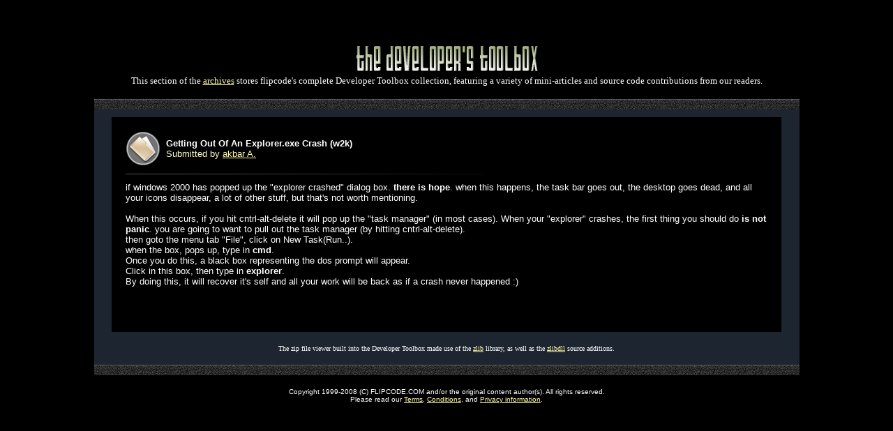

--- FILE ---
content_type: text/html; charset=UTF-8
request_url: https://flipcode.net/archives/Getting_Out_Of_An_Explorerexe_Crash_w2k.shtml
body_size: 5848
content:
<html>
<head><title>flipcode - Getting Out Of An Explorer.exe Crash (w2k)</title>
<style type="text/css">


a.menulink:link    {color: #b9ffd0; }
a.menulink:visited {color: #b9ffd0; }
a.menulink:active  {color: #b9ffd0; }

a.menulinkempty:link    {color: #b9ffd0; }
a.menulinkempty:visited {color: #b9ffd0; }
a.menulinkempty:active  {color: #b9ffd0; }
a.menulinkempty:link, a.menulinkempty:visited, a.menulinkempty:active {text-decoration: none}

a.orangelink:link    { color:#FFAB04; }
a.orangelink:visited { color:#FFAB04; }
a.orangelink:active  { color:#FFAB04; }

a.palegreen:link    {color: #b9ffd0; }
a.palegreen:visited {color: #b9ffd0; }
a.palegreen:active  {color: #b9ffd0; }

a.bluelink:link    { color:#03F0FF; }
a.bluelink:visited { color:#03F0FF; }
a.bluelink:active  { color:#03F0FF; }

a.softyellow:link     { color:#FFFCA9; }
a.softyellow:visited  { color:#FFFCA9; }
a.softyellow:active   { color:#FFFCA9; }

a.nounderline:link        {color: #FFFCA9; }
a.nounderline:visited     {color: #FFFCA9; }
a.nounderline:active      {color: #FFFCA9; }
a.nounderline:link, a.nounderline:visited, a.nounderline:active {text-decoration: none}

<!--
#code_comment { font-family:Courier,Courier New; font-size:12px; color:#007f00; }
#code_text    { font-family:Courier,Courier New; font-size:12px; color:#000000; }
#code_keyword { font-family:Courier,Courier New; font-size:12px; color:#0000FF; }
-->

</style>
</head>
<body bgcolor="#000000" text="#ffffff" link="#FFFCA9" vlink="#FFFCA9" alink="#FFFCA9">
<center>
<br>
<script type="text/javascript"><!--
google_ad_client = "pub-3512250068614659";
//728x90, created 1/8/08
google_ad_slot = "8394943283";
google_ad_width = 728;
google_ad_height = 90;
//--></script>
<script type="text/javascript"
src="http://pagead2.googlesyndication.com/pagead/show_ads.js">
</script>
<br>
<script type="text/javascript">

  var _gaq = _gaq || [];
  _gaq.push(['_setAccount', 'UA-34093616-1']);
  _gaq.push(['_setDomainName', 'flipcode.com']);
  _gaq.push(['_setAllowLinker', true]);
  _gaq.push(['_trackPageview']);

  (function() {
    var ga = document.createElement('script'); ga.type = 'text/javascript'; ga.async = true;
    ga.src = ('https:' == document.location.protocol ? 'https://ssl' : 'http://www') + '.google-analytics.com/ga.js';
    var s = document.getElementsByTagName('script')[0]; s.parentNode.insertBefore(ga, s);
  })();

</script>


<br><center><img src="logo_toolbox.png"></center>

<font face="Verdana" size=2>This section of the <a href="index.shtml">archives</a> stores flipcode's complete Developer Toolbox collection,
featuring a variety of mini-articles and source code contributions from our readers.</font>
<br><br>

<center>
<table width="80%" bgcolor="#1D2530" border=0 cellspacing=0 cellpadding=0>
<tr><td>
<center><table cellspacing=0 cellpadding=2 border=0 width="100%"><tr><td background="comments_bar2.jpg" bgcolor="#333333" width="100" valign="center"><font size=1>&nbsp;</font></td></tr></table></center>
<center>
<font size=1><br></font>

<center>

<table width="95%" bgcolor="#000000" border=0 cellspacing=0 cellpadding=20>
<tr><td>
<font face="Verdana, Tahoma, Helvetica" size=2>

<table width="100%" cellspacing=0 cellpadding=0 border=0 style="table-layout:fixed;">
<tr><td width="50"><img src="icon_articles.png"></td>
<td width="100%"><font face="Verdana, Tahoma, Helvetica" size=2><font color="#ffffcc">
<font color="#ffffff" size=2><b> &nbsp; Getting Out Of An Explorer.exe Crash (w2k)</b></font><br>
 &nbsp; Submitted by <!--GO AWAY SPAM!!!--><script language="javascript">document.write('<a href=\"mailto:' +  '' + '' +  'syedali011' + ''    
+''    
+''    
+''    
+''    
+''    
+ '@' + 'earthlink' + ''    
+''    
+''    
+''    
+''    
+''    
+ '.' + ''    
+''    
+ 'net \">' + 'akbar A.' + '</a>')</script></font></font></td></tr></table>
<font size=1><br><img src="line_grey.png"><br><br></font>
if windows 2000 has popped up the "explorer crashed" dialog box. <b>there is hope</b>. when
this happens, the task bar goes out, the desktop goes dead, and all your icons disappear, a lot of other stuff, but that's not worth mentioning. <br><br>

When this occurs, if you hit cntrl-alt-delete it will pop up the "task manager" (in most cases). 
When your "explorer" crashes, the first thing you should do <b>is not panic</b>. 
you are going to want to pull out the task manager (by hitting cntrl-alt-delete). <br>
then goto the menu tab "File", click on New Task(Run..). <br>
when the box, pops up, type in <b>cmd</b>. <br>
Once you do this, a black box representing the dos prompt will appear. <br>
Click in this box, then type in <b>explorer</b>. <br>
By doing this, it will recover it's self and all your work will be back as if a crash never happened :)<br><br><br><br></font>
</font>
</td>
</tr>
</table>



<br>

<center><font face="Verdana, Tahoma" color="#ffffff" size=1>The zip file viewer built into the Developer Toolbox made use
of the <a href="http://www.gzip.org/zlib/">zlib</a> library, as well as the <a href="http://www.winimage.com/zLibDll/">zlibdll</a> source additions.</font></center>
<br>
</center> 
<center><table cellspacing=0 cellpadding=2 border=0 width="100%"><tr><td background="comments_bar2.jpg" bgcolor="#333333" width="100" valign="center"><font size=1>&nbsp;</font></td></tr></table></center>
</td></tr></table>
<br>


<a name="comments">

</center>

<center><font face="Arial, Helvetica" size=1><font face="Helvetica,Tahoma,Verdana" size=1>Copyright 1999-2008 (C) FLIPCODE.COM and/or the original content author(s).  All rights reserved.</font> <center><font face="Helvetica,Tahoma,Verdana" size=1>Please read our <a href="terms.shtml">Terms</a>, <a href="terms.shtml">Conditions</a>, and <a href="terms.shtml">Privacy information</a>.</font></center></font></center>
<br>
</body>
</html>

